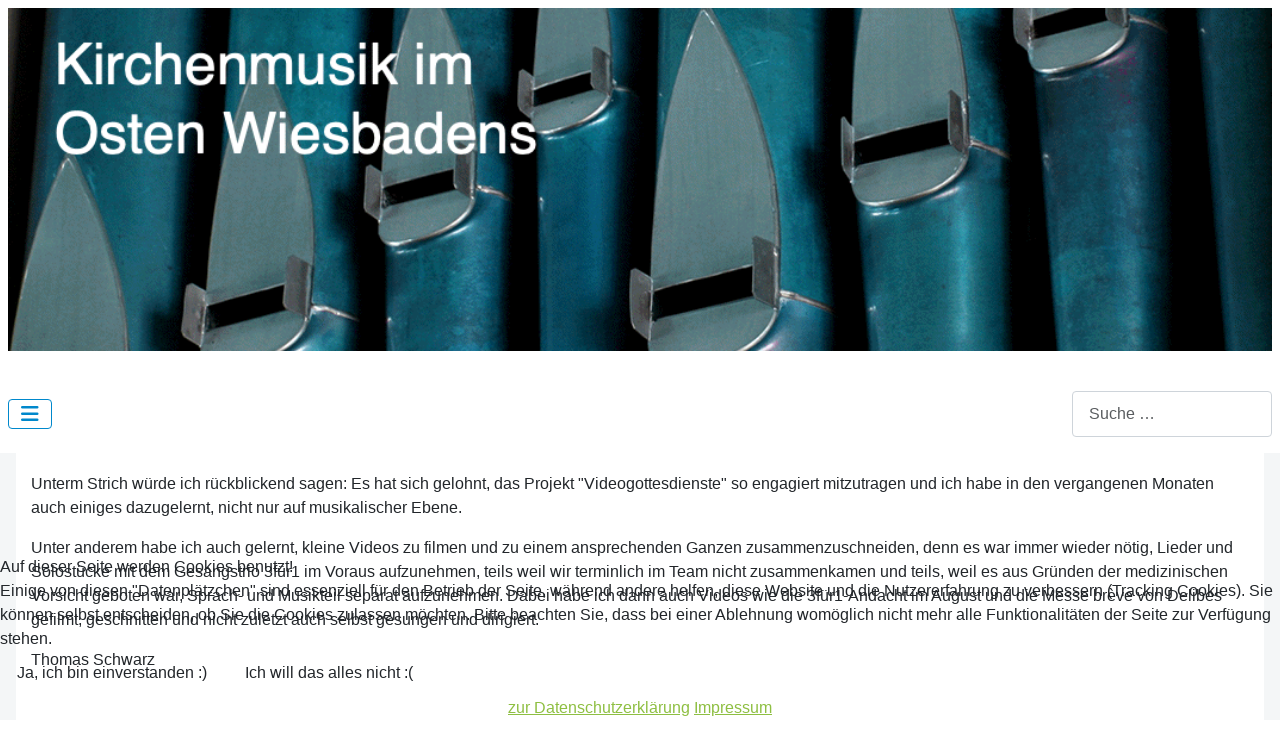

--- FILE ---
content_type: text/html; charset=utf-8
request_url: https://musicanera.de/alles-andere/corona-blog/corona-blog-2
body_size: 6746
content:
<!DOCTYPE html>
<html lang="de-de" dir="ltr">


<head>
<script type="text/javascript">  (function(){    function blockCookies(disableCookies, disableLocal, disableSession){    if(disableCookies == 1){    if(!document.__defineGetter__){    Object.defineProperty(document, 'cookie',{    get: function(){ return ''; },    set: function(){ return true;}    });    }else{    var oldSetter = document.__lookupSetter__('cookie');    if(oldSetter) {    Object.defineProperty(document, 'cookie', {    get: function(){ return ''; },    set: function(v){ if(v.match(/reDimCookieHint\=/) || v.match(/1a02542490ab5e1ee2f5e68a04ff13f7\=/)) {    oldSetter.call(document, v);    }    return true;    }    });    }    }    var cookies = document.cookie.split(';');    for (var i = 0; i < cookies.length; i++) {    var cookie = cookies[i];    var pos = cookie.indexOf('=');    var name = '';    if(pos > -1){    name = cookie.substr(0, pos);    }else{    name = cookie;    } if(name.match(/reDimCookieHint/)) {    document.cookie = name + '=; expires=Thu, 01 Jan 1970 00:00:00 GMT';    }    }    }    if(disableLocal == 1){    window.localStorage.clear();    window.localStorage.__proto__ = Object.create(window.Storage.prototype);    window.localStorage.__proto__.setItem = function(){ return undefined; };    }    if(disableSession == 1){    window.sessionStorage.clear();    window.sessionStorage.__proto__ = Object.create(window.Storage.prototype);    window.sessionStorage.__proto__.setItem = function(){ return undefined; };    }    }    blockCookies(1,1,1);    }()); </script>


    <meta charset="utf-8">
	<meta name="author" content="derkirchenmusiker">
	<meta name="viewport" content="width=device-width, initial-scale=1">
	<meta name="generator" content="Joomla! - Open Source Content Management">
	<title>Corona-Blog 2</title>
	<link href="/media/templates/site/cassiopeia/images/joomla-favicon.svg" rel="icon" type="image/svg+xml">
	<link href="/media/templates/site/cassiopeia/images/favicon.ico" rel="alternate icon" type="image/vnd.microsoft.icon">
	<link href="/media/system/images/joomla-favicon-pinned.svg" rel="mask-icon" color="#000">
	<link href="https://musicanera.de/component/finder/search?format=opensearch&amp;Itemid=109" rel="search" title="OpenSearch Kirchenmusik im Osten Wiesbadens" type="application/opensearchdescription+xml">

    <link href="/media/system/css/joomla-fontawesome.min.css?c173c2" rel="lazy-stylesheet"><noscript><link href="/media/system/css/joomla-fontawesome.min.css?c173c2" rel="stylesheet"></noscript>
	<link href="/media/templates/site/cassiopeia/css/template.min.css?c173c2" rel="stylesheet">
	<link href="/media/templates/site/cassiopeia/css/global/colors_standard.min.css?c173c2" rel="stylesheet">
	<link href="/media/vendor/awesomplete/css/awesomplete.css?1.1.7" rel="stylesheet">
	<link href="/media/templates/site/cassiopeia/css/vendor/joomla-custom-elements/joomla-alert.min.css?0.4.1" rel="stylesheet">
	<link href="/plugins/system/cookiehint/css/redimstyle.css?c173c2" rel="stylesheet">
	<link href="/media/templates/site/cassiopeia/css/user.css?c173c2" rel="stylesheet">
	<link href="/media/plg_system_jcemediabox/css/jcemediabox.min.css?2c837ab2c7cadbdc35b5bd7115e9eff1" rel="stylesheet">
	<style>:root {
		--hue: 214;
		--template-bg-light: #f0f4fb;
		--template-text-dark: #495057;
		--template-text-light: #ffffff;
		--template-link-color: var(--link-color);
		--template-special-color: #001B4C;
		
	}</style>
	<style>#redim-cookiehint-bottom {position: fixed; z-index: 99999; left: 0px; right: 0px; bottom: 0px; top: auto !important;}</style>

    <script src="/media/vendor/metismenujs/js/metismenujs.min.js?1.4.0" defer></script>
	<script src="/media/vendor/jquery/js/jquery.min.js?3.7.1"></script>
	<script src="/media/legacy/js/jquery-noconflict.min.js?504da4"></script>
	<script src="/media/templates/site/cassiopeia/js/mod_menu/menu-metismenu.min.js?c173c2" defer></script>
	<script type="application/json" class="joomla-script-options new">{"joomla.jtext":{"MOD_FINDER_SEARCH_VALUE":"Suche &hellip;","COM_FINDER_SEARCH_FORM_LIST_LABEL":"Suchergebnisse","JLIB_JS_AJAX_ERROR_OTHER":"Beim Abrufen von JSON-Daten wurde ein HTTP-Statuscode %s zurückgegeben.","JLIB_JS_AJAX_ERROR_PARSE":"Ein Parsing-Fehler trat bei der Verarbeitung der folgenden JSON-Daten auf:<br><code style='color:inherit;white-space:pre-wrap;padding:0;margin:0;border:0;background:inherit;'>%s<\/code>","ERROR":"Fehler","MESSAGE":"Nachricht","NOTICE":"Hinweis","WARNING":"Warnung","JCLOSE":"Schließen","JOK":"OK","JOPEN":"Öffnen"},"finder-search":{"url":"\/component\/finder\/?task=suggestions.suggest&format=json&tmpl=component&Itemid=109"},"system.paths":{"root":"","rootFull":"https:\/\/musicanera.de\/","base":"","baseFull":"https:\/\/musicanera.de\/"},"csrf.token":"63042bb92afdb2d9fe505acfc3b2d6f2"}</script>
	<script src="/media/system/js/core.min.js?a3d8f8"></script>
	<script src="/media/templates/site/cassiopeia/js/template.min.js?c173c2" type="module"></script>
	<script src="/media/vendor/bootstrap/js/collapse.min.js?5.3.8" type="module"></script>
	<script src="/media/vendor/awesomplete/js/awesomplete.min.js?1.1.7" defer></script>
	<script src="/media/com_finder/js/finder.min.js?755761" type="module"></script>
	<script src="/media/system/js/messages.min.js?9a4811" type="module"></script>
	<script src="/media/plg_system_jcemediabox/js/jcemediabox.min.js?2c837ab2c7cadbdc35b5bd7115e9eff1"></script>
	<script>(function() {  if (typeof gtag !== 'undefined') {       gtag('consent', 'denied', {         'ad_storage': 'denied',         'ad_user_data': 'denied',         'ad_personalization': 'denied',         'functionality_storage': 'denied',         'personalization_storage': 'denied',         'security_storage': 'denied',         'analytics_storage': 'denied'       });     } })();</script>
	<script type="application/ld+json">{"@context":"https://schema.org","@graph":[{"@type":"Organization","@id":"https://musicanera.de/#/schema/Organization/base","name":"Kirchenmusik im Osten Wiesbadens","url":"https://musicanera.de/"},{"@type":"WebSite","@id":"https://musicanera.de/#/schema/WebSite/base","url":"https://musicanera.de/","name":"Kirchenmusik im Osten Wiesbadens","publisher":{"@id":"https://musicanera.de/#/schema/Organization/base"},"potentialAction":{"@type":"SearchAction","target":"https://musicanera.de/component/finder/search?q={search_term_string}&amp;Itemid=109","query-input":"required name=search_term_string"}},{"@type":"WebPage","@id":"https://musicanera.de/#/schema/WebPage/base","url":"https://musicanera.de/alles-andere/corona-blog/corona-blog-2","name":"Corona-Blog 2","isPartOf":{"@id":"https://musicanera.de/#/schema/WebSite/base"},"about":{"@id":"https://musicanera.de/#/schema/Organization/base"},"inLanguage":"de-DE"},{"@type":"Article","@id":"https://musicanera.de/#/schema/com_content/article/36","name":"Corona-Blog 2","headline":"Corona-Blog 2","inLanguage":"de-DE","isPartOf":{"@id":"https://musicanera.de/#/schema/WebPage/base"}}]}</script>
	<script>jQuery(document).ready(function(){WfMediabox.init({"base":"\/","theme":"shadow","width":"100%","height":"100%","lightbox":0,"shadowbox":0,"icons":0,"overlay":1,"overlay_opacity":0,"overlay_color":"#666666","transition_speed":300,"close":1,"labels":{"close":"Schlie\u00dfen","next":"N\u00e4chstes","previous":"Vorheriges","cancel":"Abbrechen","numbers":"{{numbers}}","numbers_count":"{{current}} von {{total}}","download":"Download"},"swipe":false,"expand_on_click":true});});</script>

</head>

<body class="site com_content wrapper-static view-article layout-blog no-task itemid-188">
    <header class="header container-header full-width">

        
                    <div class="grid-child container-below-top">
                <div class="below-top no-card mybanner">
        
<div id="mod-custom133" class="mod-custom custom">
    <p><img src="/images/headers/header_text_var_01.png" alt="header text 1" width="1060" height="288" class="mybanner" loading="lazy" data-path="local-images:/header_text.png" /></p></div>
</div>

            </div>
        
        
                    <div class="grid-child container-nav">
                                    
<nav class="navbar navbar-expand-lg" aria-label="Main Menu">
    <button class="navbar-toggler navbar-toggler-right" type="button" data-bs-toggle="collapse" data-bs-target="#navbar1" aria-controls="navbar1" aria-expanded="false" aria-label="Navigation umschalten">
        <span class="icon-menu" aria-hidden="true"></span>
    </button>
    <div class="collapse navbar-collapse" id="navbar1">
        <ul class="mod-menu mod-menu_dropdown-metismenu metismenu mod-list ">
<li class="metismenu-item item-101 level-1 deeper parent"><a href="/home" >Home</a><button class="mm-collapsed mm-toggler mm-toggler-link" aria-haspopup="true" aria-expanded="false" aria-label="Home"></button><ul class="mm-collapse"><li class="metismenu-item item-168 level-2"><a href="/home/thomas-schwarz" >Thomas Schwarz</a></li><li class="metismenu-item item-167 level-2"><a href="/home/ueber-musicanera" >über musicanera</a></li><li class="metismenu-item item-110 level-2"><a href="/home/musicanera-in-youtube" >musicanera in youtube</a></li><li class="metismenu-item item-201 level-2"><a href="/home/links" target="_blank">Links</a></li><li class="metismenu-item item-1245 level-2"><a href="/home/sitemap?view=html&amp;id=1" >Sitemap</a></li><li class="metismenu-item item-1246 level-2"><a href="/home/die-fotoseite" >Die Fotoseite</a></li></ul></li><li class="metismenu-item item-109 level-1 default"><a href="/" >Konzerte</a></li><li class="metismenu-item item-142 level-1 deeper parent"><a href="/3fuer1" >3für1</a><button class="mm-collapsed mm-toggler mm-toggler-link" aria-haspopup="true" aria-expanded="false" aria-label="3für1"></button><ul class="mm-collapse"><li class="metismenu-item item-172 level-2"><a href="/3fuer1/wer-wir-sind" >Wer wir sind</a></li><li class="metismenu-item item-143 level-2"><a href="/3fuer1/3-stimmen-fuer-1-auszeit-der-flyertext" >3 Stimmen für 1 Auszeit - der Flyertext</a></li><li class="metismenu-item item-195 level-2"><a href="/3fuer1/lieder-zum-mitsingen-und-zuhoeren" >Lieder zum Mitsingen und Zuhören</a></li><li class="metismenu-item item-144 level-2"><a href="/3fuer1/wochenlieder" >Wochenlieder</a></li><li class="metismenu-item item-270 level-2"><a href="/3fuer1/3fuer1-die-andachten-in-youtube" >3für1 - Die Andachten in youtube</a></li><li class="metismenu-item item-189 level-2"><a href="/3fuer1/3fuer1-in-youtube" >3für1 in youtube</a></li></ul></li><li class="metismenu-item item-149 level-1 deeper parent"><a href="/orgel" >Orgel</a><button class="mm-collapsed mm-toggler mm-toggler-link" aria-haspopup="true" aria-expanded="false" aria-label="Orgel"></button><ul class="mm-collapse"><li class="metismenu-item item-180 level-2"><a href="/orgel/klangbeispiele" >Klangbeispiele</a></li><li class="metismenu-item item-186 level-2 deeper parent"><a href="/orgel/orgelbilder" >Orgelbilder</a><button class="mm-collapsed mm-toggler mm-toggler-link" aria-haspopup="true" aria-expanded="false" aria-label="Orgelbilder"></button><ul class="mm-collapse"><li class="metismenu-item item-233 level-3"><a href="/orgel/orgelbilder/orgelpanoramen" >Orgelpanoramen</a></li></ul></li><li class="metismenu-item item-117 level-2"><a href="/orgel/orgel-bierstadt" >Orgel Bierstadt</a></li><li class="metismenu-item item-148 level-2"><a href="/orgel/die-vorgaengerorgeln" >Die Vorgängerorgeln</a></li><li class="metismenu-item item-145 level-2"><a href="/orgel/die-neue-orgel-1972" >Die neue Orgel (1972)</a></li><li class="metismenu-item item-147 level-2"><a href="/orgel/generalueberholung-der-orgel-2013" >Generalüberholung der Orgel (2013)</a></li><li class="metismenu-item item-146 level-2"><a href="/orgel/die-orgel-klingt-wieder-2013" >Die Orgel klingt wieder! (2013)</a></li><li class="metismenu-item item-169 level-2"><a href="/orgel/der-binomialkoeffizient" >Der Binomialkoeffizient</a></li><li class="metismenu-item item-174 level-2 deeper parent"><a href="/orgel/informationen-zu-orgeln-und-glocken" >Informationen zu Orgeln und Glocken</a><button class="mm-collapsed mm-toggler mm-toggler-link" aria-haspopup="true" aria-expanded="false" aria-label="Informationen zu Orgeln und Glocken"></button><ul class="mm-collapse"><li class="metismenu-item item-175 level-3"><a href="/orgel/informationen-zu-orgeln-und-glocken/kirchenrenovierung-eine-unterschaetzte-gefahr-fuer-die-orgel" >Kirchenrenovierung - eine unterschätzte Gefahr für die Orgel</a></li><li class="metismenu-item item-176 level-3"><a href="/orgel/informationen-zu-orgeln-und-glocken/laeuteordnungen-und-ihre-bedeutung" >Läuteordnungen und ihre Bedeutung</a></li><li class="metismenu-item item-177 level-3"><a href="/orgel/informationen-zu-orgeln-und-glocken/merkblatt-kirchenheizungen-und-orgeln" >Merkblatt &quot;Kirchenheizungen und Orgeln&quot;</a></li><li class="metismenu-item item-178 level-3"><a href="/orgel/informationen-zu-orgeln-und-glocken/zur-bedeutung-von-orgelpflegevertraegen" >Zur Bedeutung von Orgelpflegeverträgen</a></li></ul></li></ul></li><li class="metismenu-item item-164 level-1 deeper parent"><a href="/gruppen" >Gruppen</a><button class="mm-collapsed mm-toggler mm-toggler-link" aria-haspopup="true" aria-expanded="false" aria-label="Gruppen"></button><ul class="mm-collapse"><li class="metismenu-item item-165 level-2 deeper parent"><a href="/gruppen/taize-chor" >Taizé-Chor</a><button class="mm-collapsed mm-toggler mm-toggler-link" aria-haspopup="true" aria-expanded="false" aria-label="Taizé-Chor"></button><ul class="mm-collapse"><li class="metismenu-item item-234 level-3"><a href="/gruppen/taize-chor/probentermine-taize-chor" >Probentermine Taize-Chor</a></li><li class="metismenu-item item-975 level-3"><a href="/gruppen/taize-chor/das-taizeheft" >Das Taizeheft</a></li></ul></li><li class="metismenu-item item-304 level-2"><a href="/gruppen/der-kleine-chor" >Der Kleine Chor</a></li><li class="metismenu-item item-173 level-2"><a href="/gruppen/ensemble-flauto-dolce" >Ensemble Flauto Dolce</a></li><li class="metismenu-item item-170 level-2"><a href="/gruppen/ensemble-rigaudon" >Ensemble Rigaudon</a></li></ul></li><li class="metismenu-item item-166 level-1 active deeper parent"><a href="/alles-andere" >alles andere</a><button class="mm-collapsed mm-toggler mm-toggler-link" aria-haspopup="true" aria-expanded="false" aria-label="alles andere"></button><ul class="mm-collapse"><li class="metismenu-item item-235 level-2"><a href="/alles-andere/newsletter" >Newsletter</a></li><li class="metismenu-item item-217 level-2"><a href="/alles-andere/lieder-zum-mitsingen-und-zuhoeren" >Lieder zum Mitsingen und Zuhören</a></li><li class="metismenu-item item-218 level-2"><a href="/alles-andere/kirchenpanoramen" >Kirchenpanoramen</a></li><li class="metismenu-item item-111 level-2"><a href="/alles-andere/musik-zur-hochzeit" >Musik zur Hochzeit</a></li><li class="metismenu-item item-188 level-2 current active"><a href="/alles-andere/corona-blog" aria-current="location">Corona-Blog</a></li><li class="metismenu-item item-171 level-2"><a href="/alles-andere/einfuehrung-zum-requiem-von-gabriel-faure" >Einführung zum Requiem von Gabriel Fauré</a></li><li class="metismenu-item item-187 level-2"><a href="/alles-andere/rossini-messe-2012" >Rossini-Messe 2012</a></li><li class="metismenu-item item-102 level-2"><a href="/alles-andere/impressum" >Impressum</a></li><li class="metismenu-item item-103 level-2"><a href="/alles-andere/datenschutzerklaerung" >Datenschutzerklärung</a></li></ul></li></ul>
    </div>
</nav>

                                                    <div class="container-search">
                        
<form class="mod-finder js-finder-searchform form-search" action="/component/finder/search?Itemid=109" method="get" role="search">
    <label for="mod-finder-searchword111" class="finder">Suchen</label><input type="text" name="q" id="mod-finder-searchword111" class="js-finder-search-query form-control" value="" placeholder="Suche &hellip;">
            <input type="hidden" name="Itemid" value="109"></form>

                    </div>
                            </div>
            </header>

    <div class="site-grid">
        
        
        
        
        <div class="grid-child container-component">
            
            
            <div id="system-message-container" aria-live="polite"></div>

            <main>
                <div class="com-content-article item-page">
    <meta itemprop="inLanguage" content="de-DE">
    
    
        
        
    
    
        
                                                <div class="com-content-article__body">
        
<p>Unterm Strich würde ich rückblickend sagen: Es hat sich gelohnt, das Projekt "Videogottesdienste" so engagiert mitzutragen und ich habe in den vergangenen Monaten auch einiges dazugelernt, nicht nur auf musikalischer Ebene.</p>
<p>Unter anderem habe ich auch gelernt, kleine Videos zu filmen und zu einem ansprechenden Ganzen zusammenzuschneiden, denn es war immer wieder nötig, Lieder und Solostücke mit dem Gesangstrio 3für1 im Voraus aufzunehmen, teils weil wir terminlich im Team nicht zusammenkamen und teils, weil es aus Gründen der medizinischen Vorsicht geboten war, Sprach- und Musikteil separat aufzunehmen. Dabei habe ich dann auch Videos wie die 3für1-Andacht im August und die Messe brève von Delibes gefilmt, geschnitten und nicht zuletzt auch selbst gesungen und dirigiert.</p>
<p>Thomas Schwarz</p>
<p>&nbsp;</p>
<p>&nbsp;</p>    </div>

        
                                        </div>
            </main>
            
        </div>

        
        
            </div>

    
    
    

<script type="text/javascript">   function cookiehintsubmitnoc(obj) {     if (confirm("Eine Ablehnung wird die Funktionen der Website beeinträchtigen. Möchten Sie wirklich ablehnen?")) {       document.cookie = 'reDimCookieHint=-1; expires=0; path=/';       cookiehintfadeOut(document.getElementById('redim-cookiehint-bottom'));       return true;     } else {       return false;     }   } </script> <div id="redim-cookiehint-bottom">   <div id="redim-cookiehint">     <div class="cookiehead">       <span class="headline">Auf dieser Seite werden Cookies benutzt!</span>     </div>     <div class="cookiecontent">   Einige von diesen "Datenplätzchen" sind essenziell für den Betrieb der Seite, während andere helfen, diese Website und die Nutzererfahrung zu verbessern (Tracking Cookies). Sie können selbst entscheiden, ob Sie die Cookies zulassen möchten. Bitte beachten Sie, dass bei einer Ablehnung womöglich nicht mehr alle Funktionalitäten der Seite zur Verfügung stehen.    </div>     <div class="cookiebuttons">       <form class="reset" method="post">         <button id="cookiehintsubmit" onclick="return cookiehintsubmit(this);" data-href="https://musicanera.de/alles-andere/corona-blog/corona-blog-2?rCH=2"           type="submit" name="rCH" value="2"           class="btn">Ja, ich bin einverstanden :)</button>                   <button id="cookiehintsubmitno" onclick="return cookiehintsubmitnoc(this);" data-href="https://musicanera.de/alles-andere/corona-blog/corona-blog-2?rCH=-2"             type="submit" name="rCH" value="-2"             class="btn">Ich will das alles nicht :(</button>                 <div class="text-center" id="cookiehintinfo">                   <a target="_self" href="https://musicanera.de/alles-andere/datenschutzerklaerung">zur Datenschutzerklärung</a>                           <a target="_self" href="https://musicanera.de/alles-andere/impressum">Impressum</a>                 </div>       </form>     </div>     <div class="clr"></div>   </div> </div>     <script type="text/javascript">        document.addEventListener("DOMContentLoaded", function(event) {         if (!navigator.cookieEnabled){           document.getElementById('redim-cookiehint-bottom').remove();         }       });        function cookiehintfadeOut(el) {         el.style.opacity = 1;         (function fade() {           if ((el.style.opacity -= .1) < 0) {             el.style.display = "none";           } else {             requestAnimationFrame(fade);           }         })();       }         function cookiehintsubmit(obj) {         document.cookie = 'reDimCookieHint=1; expires=Sat, 05 Dec 2026 23:59:59 GMT;57; path=/';         cookiehintfadeOut(document.getElementById('redim-cookiehint-bottom'));         return true;       }        function cookiehintsubmitno(obj) {         document.cookie = 'reDimCookieHint=-1; expires=0; path=/';         cookiehintfadeOut(document.getElementById('redim-cookiehint-bottom'));         return true;       }     </script>  
</body>

</html>


--- FILE ---
content_type: text/css
request_url: https://musicanera.de/media/templates/site/cassiopeia/css/user.css?c173c2
body_size: 3976
content:
/* Banner Image */
.mybanner {
  min-width: 100%;
}

/* Menu */

/* Override the lila background with white */
.container-header {
    background-color: white;
    background-image: none;
}

/* Text should now be blue */
.container-header .mod-menu {
    color: #0088cc;
}

/* We add padding and radius so that on hover there is a nice background */
.container-header .mod-menu a {
  -webkit-border-radius: 0 0 6px 6px;
  -moz-border-radius: 0 0 6px 6px;
  border-radius: 0 0 6px 6px;
  padding: 3px 15px;
  color: #0088cc;
}

/* On hover there should be a gray background*/
.container-header .mod-menu a:hover {
  background-color: #eee;
}

/* We need to change the color of the Hamburger Menu because white on white is not good */
.container-header .navbar-toggler {
  color: #0088cc;
  border: 1px solid #0088cc;
}

.site-grid {
  background-color: #f4f6f7;
}

.header {
  background-color: #f4f6f7;
}

.grid-child {
  padding: 3px 15px;
  background-color: white;
}

.footer {
  background-color: #f4f6f7;
  background-image: none;
}

/* Formatierung des Newsletter-Eintrags im Fussbereich */
.main-bottom {
  margin-left: auto;
  margin-right: auto;
  border: #824410 2px solid;
  color: #824410;
}

/* Selbsterdachte Änderungen */
/* Überschriften kleiner und, im Fall von h2, eingefärbt für Musik im Gottesdienst" */

h1, .h1 {
  font-size: 26px;
}
h1.zentriert, .h1.zentriert {
  text-align: center;
}

h2, .h2 {
  font-size: 22px;
  padding: 2px 0px 0px 0px;
}
h2rotbraun, .h2rotbraun {
  font-size: 22px;
  padding: 2px 0px 0px 0px;
  color: #993300;
}
h3, .h3 {
  font-size: 18px;
}
h4, .h4 {
  font-size: 16px;
}

/* im Text Silbentrennung einschalten */
body {
  -moz-hyphens: auto;
  -o-hyphens: auto;
  -webkit-hyphens: auto;
  -ms-hyphens: auto;
  hyphens: auto;
}

/* Silbentrennung verhindern */
.keineTrennung {
  hyphens: none;
}

/* Umbruch verhindern */
.keinUmbruch	{ 
  white-space:nowrap; }

/* Linkfarbe */
a {
  color: #8ebf42;
}

/* Die Klasse für das Format des EKHN-Logo (06/2024) */
.ekhn-logo { 
  width: 85px;
  height: 85px;
  border: 2px solid #8ebf42;
  background-color: white; 
  padding: 5px 5px;  
  margin: auto;
  border-radius: 5%;
}

/* Testanordnung für responsive Künstlerbilder */
.bild-responsive-querformat {
  width: 50%;
  max-width: 400px;
  height: auto;
  border: 1px solid silver;
  margin-top: 5px;
  margin-right: 15px;
  margin-bottom: 2px;
  margin-left: 0px;
  box-shadow: 5px 5px 5px 0px #555;
  float: left;
 }

.bild-responsive-querformat-1 {
  width: 40%;
  max-width: 350px;
  height: auto;
  border: 1px solid silver;
  margin-top: 5px;
  margin-right: 15px;
  margin-bottom: 2px;
  margin-left: 0px;
  box-shadow: 5px 5px 5px 0px #555;
}

.bild-responsive-hochformat {
  width: 30%;
  max-width: 250px;
  height: auto;
}

.bild-responsive-orgelpause {
  width: 18%;
  max-width: 90px;
  height: auto;
  padding: 0px 0px 0px 0px;
  border: 1px solid silver;
  margin: 0px 10px 0px 5px;    
  box-shadow: 5px 5px 5px 0px #555;
  float: right;
}

.bild-responsive-3f1logo {
  width: 25%;
  max-width: 130px;
  height: auto;
  padding: 0px 0px 0px 0px;
  border: 1px solid silver;
  margin: 0px 10px 0px 5px;    
  box-shadow: 5px 5px 5px 0px #555;
  float: right;
}





/* Panorama-Container für 360-Panoramen mit Responsiv-Einstellung */
/* Panorama-Container sauber ausrichten - Hinzufügung 27.4.2025 */
.pano-container {
  text-align: center;
  margin-bottom: 2rem; /* Schöner Abstand nach unten */
}

/* Panorama-Viewer-Block */
.pano-block {
  width: 100%;
  height: 500px;
  margin: 2rem 0; /* Abstand oberhalb und unterhalb des Panos */
}

/* Schöne Links */
.pano-container h4 a {
  text-decoration: none;
  color: inherit;
}

.pano-container h4 a:hover {
  text-decoration: underline;
}

/* Panorama-Viewer auf kleineren Geräten anpassen */

@media (max-width: 1200px) {
  .pano-block {
    height: 400px;
  }
}
@media (max-width: 768px) {
  .pano-block {
    height: 300px;
  }
}
@media (max-width: 480px) {
  .pano-block {
    height: 250px;
    }
}
/* Ende Panorama-Container */





--- FILE ---
content_type: text/javascript
request_url: https://musicanera.de/media/vendor/metismenujs/js/metismenujs.min.js?1.4.0
body_size: 1404
content:
/*!
* metismenujs - v1.4.0
* MetisMenu: Collapsible menu plugin with Vanilla-JS
* https://github.com/onokumus/metismenujs#readme
*
* Made by Osman Nuri Okumus <onokumus@gmail.com> (https://github.com/onokumus)
* Under MIT License
*/
!function(t,e){"object"==typeof exports&&"undefined"!=typeof module?module.exports=e():"function"==typeof define&&define.amd?define(e):(t="undefined"!=typeof globalThis?globalThis:t||self).MetisMenu=e()}(this,(function(){"use strict";const t={parentTrigger:"li",subMenu:"ul",toggle:!0,triggerElement:"a"},e={ACTIVE:"mm-active",COLLAPSE:"mm-collapse",COLLAPSED:"mm-collapsed",COLLAPSING:"mm-collapsing",METIS:"metismenu",SHOW:"mm-show"};class s{constructor(e,i){this.element=s.isElement(e)?e:document.querySelector(e),this.config=Object.assign(Object.assign({},t),i),this.disposed=!1,this.triggerArr=[],this.boundEventHandler=this.clickEvent.bind(this),this.init()}static attach(t,e){return new s(t,e)}init(){const{METIS:t,ACTIVE:s,COLLAPSE:i}=e;this.element.classList.add(t);const n=[...this.element.querySelectorAll(this.config.subMenu)];0!==n.length&&n.forEach((t=>{t.classList.add(i);const e=t.closest(this.config.parentTrigger);(null==e?void 0:e.classList.contains(s))?this.show(t):this.hide(t);const n=null==e?void 0:e.querySelector(this.config.triggerElement);"true"!==(null==n?void 0:n.getAttribute("aria-disabled"))&&(null==n||n.setAttribute("aria-expanded","false"),null==n||n.addEventListener("click",this.boundEventHandler),this.triggerArr.push(n))}))}clickEvent(t){if(!this.disposed){const e=null==t?void 0:t.currentTarget;e&&"A"===e.tagName&&t.preventDefault();const s=e.closest(this.config.parentTrigger),i=null==s?void 0:s.querySelector(this.config.subMenu);this.toggle(i)}}update(){this.disposed=!1,this.init()}dispose(){this.triggerArr.forEach((t=>{t.removeEventListener("click",this.boundEventHandler)})),this.disposed=!0}on(t,e,s){return this.element.addEventListener(t,e,s),this}off(t,e,s){return this.element.removeEventListener(t,e,s),this}emit(t,e,s=!1){const i=new CustomEvent(t,{bubbles:s,detail:e});this.element.dispatchEvent(i)}toggle(t){const s=t.closest(this.config.parentTrigger);(null==s?void 0:s.classList.contains(e.ACTIVE))?this.hide(t):this.show(t)}show(t){var s;const i=t,{ACTIVE:n,COLLAPSE:l,COLLAPSED:o,COLLAPSING:r,SHOW:c}=e;if(this.isTransitioning||i.classList.contains(r))return;const a=()=>{i.classList.remove(r),i.style.height="",i.removeEventListener("transitionend",a),this.setTransitioning(!1),this.emit("shown.metisMenu",{shownElement:i})},h=i.closest(this.config.parentTrigger);null==h||h.classList.add(n);const d=null==h?void 0:h.querySelector(this.config.triggerElement);null==d||d.setAttribute("aria-expanded","true"),null==d||d.classList.remove(o),i.style.height="0px",i.classList.remove(l),i.classList.remove(c),i.classList.add(r);const g=[].slice.call(null===(s=null==h?void 0:h.parentNode)||void 0===s?void 0:s.children).filter((t=>t!==h));this.config.toggle&&g.length>0&&g.forEach((t=>{const e=t.querySelector(this.config.subMenu);e&&this.hide(e)})),this.setTransitioning(!0),i.classList.add(l),i.classList.add(c),i.style.height=`${i.scrollHeight}px`,this.emit("show.metisMenu",{showElement:i}),i.addEventListener("transitionend",a)}hide(t){const{ACTIVE:s,COLLAPSE:i,COLLAPSED:n,COLLAPSING:l,SHOW:o}=e,r=t;if(this.isTransitioning||!r.classList.contains(o))return;this.emit("hide.metisMenu",{hideElement:r});const c=r.closest(this.config.parentTrigger);null==c||c.classList.remove(s);const a=()=>{r.classList.remove(l),r.classList.add(i),r.style.height="",r.removeEventListener("transitionend",a),this.setTransitioning(!1),this.emit("hidden.metisMenu",{hiddenElement:r})};r.style.height=`${r.getBoundingClientRect().height}px`,r.style.height=`${r.offsetHeight}px`,r.classList.add(l),r.classList.remove(i),r.classList.remove(o),this.setTransitioning(!0),r.addEventListener("transitionend",a),r.style.height="0px";const h=null==c?void 0:c.querySelector(this.config.triggerElement);null==h||h.setAttribute("aria-expanded","false"),null==h||h.classList.add(n)}setTransitioning(t){this.isTransitioning=t}static isElement(t){return Boolean(t.classList)}}return s}));
//# sourceMappingURL=metismenujs.min.js.map